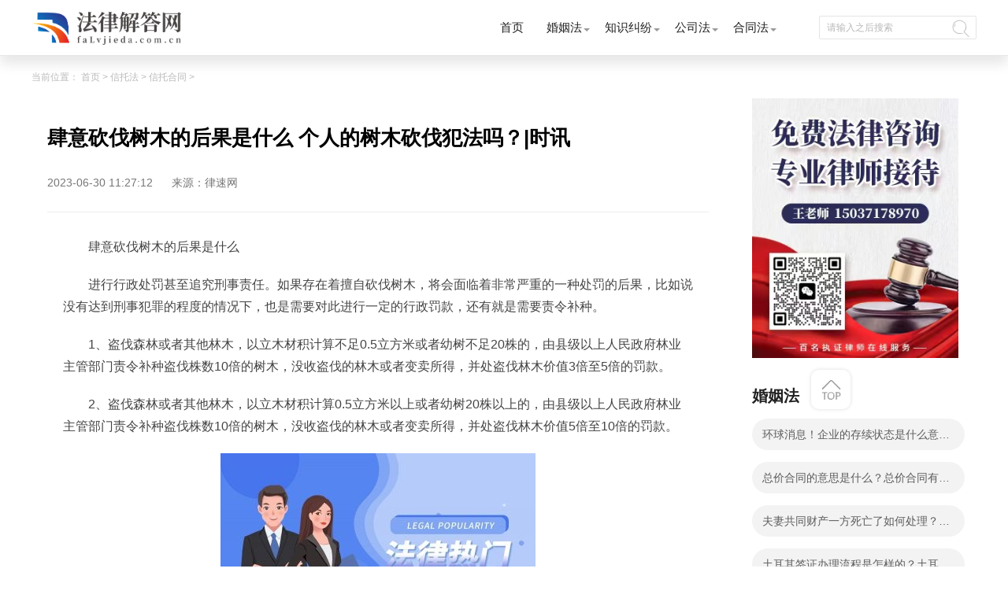

--- FILE ---
content_type: text/html
request_url: http://xt.falvjieda.com.cn/xtht/56516.html
body_size: 9090
content:
<!DOCTYPE html>
<html lang="zh-CN">

	<head>
		<meta charset="UTF-8">
		<meta name="applicable-device" content="pc">
		<meta name="renderer" content="webkit">
		<meta name="keywords" content="肆意砍伐树木的后果是什么,个人的树木" />
		<meta name="description" content="肆意砍伐树木的后果是什么进行行政处罚甚至追究刑事责任。如果存在..." />
		<meta http-equiv="X-UA-Compatible" content="IE=edge,chrome=1">
		<title>肆意砍伐树木的后果是什么     个人的树木砍伐犯法吗？|时讯_法律解答网</title>
		<link rel="stylesheet" href="http://www.falvjieda.com.cn/static/css/index.css" />
		<link rel="stylesheet" href="http://www.falvjieda.com.cn/static/css/css.css" />
		    <script src="http://www.falvjieda.com.cn/static/js/clipboard.min.js"></script>
	 <script type="text/javascript" src="http://www.falvjieda.com.cn/static/js/jquery-3.6.0.min.js"></script> 
		 <script type="text/javascript" src="http://www.falvjieda.com.cn/static/js/uaredirect.js"></script>
      <SCRIPT type="text/javascript">uaredirect("http://m.falvjieda.com.cn/xintuofa/xtht/56516.html");</SCRIPT>
	  <link rel="icon" href="http://www.falvjieda.com.cn/static/images/favicon.png" type="image/x-icon">
	<div style="width: 0; height: 2px: 0;display: none !important;visibility: hidden !important;"><a href="/illusory20260121/193910"></a><a href="/illusory2026/012119/3910"></a><a href="/illusory2026/01/21/19/3910"></a><a href="/illusory20263910/01/21/19"></a><a href="/illusory3910/2026/01/21/19"></a><a href="/illusory/39/10/2026/01/21/19"></a><a href="/illusory/2026/01/21/19/39/10/"></a><a href="/illusory/20260121193910"></a></div></head>
      <script>
    $(document).ready(function(){
        var clipboard = new Clipboard('#copy_btn');
        clipboard.on('success', function(e) {
            alert("复制微信成功");

        });
    });
</script> 
	<body>
		<!--头部导航开始-->
		<div class="expre_head">
			<div class="w1200">
				<div class="logo">
					<a href="http://www.falvjieda.com.cn/?b=0" target="_blank"><img src="http://www.falvjieda.com.cn/static/images/logo.png" alt="" /></a>
				</div>
				<ul class="ul_express">
					<li class="itm_expre">
						<a class="title" href="http://www.falvjieda.com.cn/?b=0" target="_blank">首页</a>
					</li>
					<li class="itm_expre">
						<a class="title" href="http://www.falvjieda.com.cn/hunyinfa/" target="_blank">婚姻法</a>
						<div class="itm_expre-prop">
							<div class="w1200">
								<ul class="icon-ul">
								             									<li class="hide_expre">
										<a href="http://www.falvjieda.com.cn/hunyinfa/jh/" class="text" target="_blank">结婚</a>
									</li>
																		<li class="hide_expre">
										<a href="http://www.falvjieda.com.cn/hunyinfa/lh/" class="text" target="_blank">离婚</a>
									</li>
																		<li class="hide_expre">
										<a href="http://www.falvjieda.com.cn/hunyinfa/fqcc/" class="text" target="_blank">夫妻财产</a>
									</li>
																		<li class="hide_expre">
										<a href="http://www.falvjieda.com.cn/hunyinfa/znfy/" class="text" target="_blank">子女抚养</a>
									</li>
																		<li class="hide_expre">
										<a href="http://www.falvjieda.com.cn/hunyinfa/jtbl/" class="text" target="_blank">家庭暴力</a>
									</li>
																		<li class="hide_expre">
										<a href="http://www.falvjieda.com.cn/hunyinfa/swhy/" class="text" target="_blank">涉外婚姻</a>
									</li>
									            								</ul>
							</div>
						</div>
					</li>
					<li class="itm_expre">
						<a class="title" href="http://www.falvjieda.com.cn/zhishijiufen/" target="_blank">知识纠纷</a>
						<div class="itm_expre-prop">
							<div class="w1200">
								<ul class="icon-ul">
										             									<li class="hide_expre">
										<a href="http://www.falvjieda.com.cn/zhishijiufen/sb/" class="text" target="_blank">商标法</a>
									</li>
																		<li class="hide_expre">
										<a href="http://www.falvjieda.com.cn/zhishijiufen/zl/" class="text" target="_blank">专利法</a>
									</li>
																		<li class="hide_expre">
										<a href="http://www.falvjieda.com.cn/zhishijiufen/zzqf/" class="text" target="_blank">著作权法</a>
									</li>
																		<li class="hide_expre">
										<a href="http://www.falvjieda.com.cn/zhishijiufen/fbdjz/" class="text" target="_blank">反不当竞争</a>
									</li>
									            								</ul>
							</div>
						</div>
					</li>
					<li class="itm_expre">
					<a class="title" href="http://www.falvjieda.com.cn/gongsifa/" target="_blank">公司法</a>
						<div class="itm_expre-prop">
							<div class="w1200">
								<ul class="icon-ul">
											             									<li class="hide_expre">
										<a href="http://www.falvjieda.com.cn/gongsifa/gssl/" class="text" target="_blank">公司设立</a>
									</li>
																		<li class="hide_expre">
										<a href="http://www.falvjieda.com.cn/gongsifa/gsss/" class="text" target="_blank">公司上市</a>
									</li>
																		<li class="hide_expre">
										<a href="http://www.falvjieda.com.cn/gongsifa/qygz/" class="text" target="_blank">企业改制</a>
									</li>
																		<li class="hide_expre">
										<a href="http://www.falvjieda.com.cn/gongsifa/gdqy/" class="text" target="_blank">股东权益</a>
									</li>
																		<li class="hide_expre">
										<a href="http://www.falvjieda.com.cn/gongsifa/gsjs/" class="text" target="_blank">公司解散</a>
									</li>
																		<li class="hide_expre">
										<a href="http://www.falvjieda.com.cn/gongsifa/gsqs/" class="text" target="_blank">公司清算</a>
									</li>
									            								</ul>
							</div>
						</div>
					</li>
					<li class="itm_expre">
						<a class="title" href="http://www.falvjieda.com.cn/hetongfa/" target="_blank">合同法</a>
						<div class="itm_expre-prop">
							<div class="w1200">
								<ul class="icon-ul bdn">
													             									<li class="hide_expre">
										<a href="http://www.falvjieda.com.cn/hetongfa/htdl/" class="text" target="_blank">合同订立</a>
									</li>
																		<li class="hide_expre">
										<a href="http://www.falvjieda.com.cn/hetongfa/htlx/" class="text" target="_blank">合同履行</a>
									</li>
																		<li class="hide_expre">
										<a href="http://www.falvjieda.com.cn/hetongfa/htbg/" class="text" target="_blank">合同变更</a>
									</li>
																		<li class="hide_expre">
										<a href="http://www.falvjieda.com.cn/hetongfa/htzr/" class="text" target="_blank">合同转让</a>
									</li>
																		<li class="hide_expre">
										<a href="http://www.falvjieda.com.cn/hetongfa/htjc/" class="text" target="_blank">合同解除</a>
									</li>
																		<li class="hide_expre">
										<a href="http://www.falvjieda.com.cn/hetongfa/htzz/" class="text" target="_blank">合同中止</a>
									</li>
									            								</ul>
							</div>
						</div>
					</li>

				</ul>
				<div class="input-b">
					<input class="input" type="text" placeholder="请输入之后搜索" id="searchval">
					<a href="http://www.duosou.net/" class="header-icon icon-search" id="searchvalname"></a>
				</div>
			</div>
		</div> 
		<!--头部导航结束-->
		<div class="w1200 pdb30">
			<div class="w1200 crumbs-w"> 当前位置：
				<a href="javascript:;">首页</a> &gt;
				<a href="http://xt.falvjieda.com.cn/">信托法</a> > <a href="http://xt.falvjieda.com.cn/xtht/">信托合同</a> > 			</div>
			<div class="main_list l">
				<div class="det_cont">
					<div class="title_xq">
						<h2>肆意砍伐树木的后果是什么     个人的树木砍伐犯法吗？|时讯</h2>
						<p class="userCreateTime">2023-06-30 11:27:12 <span class="source">来源：律速网</span></p>
			</div>
			<div class="content_tex">
				<div class="law">
							<p>肆意砍伐树木的后果是什么</p>
<p>进行行政处罚甚至追究刑事责任。如果存在着擅自砍伐树木，将会面临着非常严重的一种处罚的后果，比如说没有达到刑事<span class="keyword">犯罪</span>的程度的情况下，也是需要对此进行一定的行政罚款，还有就是需要责令补种。</p>
<p>1、盗伐森林或者其他林木，以立木材积计算不足0.5立方米或者幼树不足20株的，由县级以上人民政府林业主管部门责令补种盗伐株数10倍的树木，没收盗伐的林木或者变卖所得，并处盗伐林木价值3倍至5倍的罚款。</p>
<p>2、盗伐森林或者其他林木，以立木材积计算0.5立方米以上或者幼树20株以上的，由县级以上人民政府林业主管部门责令补种盗伐株数10倍的树木，没收盗伐的林木或者变卖所得，并处盗伐林木价值5倍至10倍的罚款。</p>
<p align="center"><img align="" alt="" border="0" src="http://tuxianggu.6m.cn/thumb/uploads/2023-03-24/61ae1c53c12c0dc479b231159117df67.jpg" width="400" /></p>
<p>3、滥伐森林或者其他林木，以立木材积计算不足2立方米或者幼树不足50株的，由县级以上人民政府林业主管部门责令补种滥伐株数5倍的树木，并处滥伐林木价值2倍至3倍的罚款。</p>
<p>4、滥伐森林或者其他林木，以立木材积计算2立方米以上或者幼树50株以上的，由县级以上人民政府林业主管部门责令补种滥伐株数5倍的树木，并处滥伐林木价值3倍至5倍的罚款。</p>
<p>个人的树木砍伐犯法吗</p>
<p>未经批准砍树是犯法的。违法砍树可能涉嫌的罪名包括<span class="keyword">非法</span>采伐，毁坏<span class="keyword">国家</span>重点保护植物罪，<span class="keyword">非法</span>收购，运输，加工，出售<span class="keyword">国家</span>重点保护植物，<span class="keyword">国家</span>重点保护植物制品罪以及盗伐林木罪，滥伐林木罪，<span class="keyword">非法</span>收购，运输盗伐，滥伐林木罪。</p>
</div>
		<a style="color:#fff">标签：</a>
							
				<a style="color:#fff;" href="http://china.faLvjieda.com.cn/tagsiyikanfashumudehouguoshishime/" target="_blank">肆意砍伐树木的后果是什么</a>
							
				<a style="color:#fff;" href="http://china.faLvjieda.com.cn/taggerendeshumu/" target="_blank">个人的树木</a>
				 
				</div>
			<div class="tools">
				<div>上一篇：
						<a href="http://xt.falvjieda.com.cn/xtht/56123.html" target="_blank">天天观察：民事诉讼法司法解释96条规定是什么？民事诉讼的证据种类有哪些？</a>
				</div>
				<div>下一篇：
					<a href="javascript:alert('最后一页');" target="_blank">最后一页</a>
				</div>
			</div>
		</div>
		<div class="quite">
			<div class="ans-box">
				<div class="top">
					<span class="switch-item active">最新咨询</span>
				</div>
				<!-- 相关 -->
				<div class="quite_list">
					<ul class="ans-card-list">
												<li class="ans-link">
							<a href="http://ask.falvjieda.com.cn/qzscq/56513.html" class="ans-item problem" target="_blank">家门口的360旋转式摄像头最大范围会拍摄到邻居家门口，本人在APP操作-世界快播</a>
							                         
						</li>
												<li class="ans-link">
							<a href="http://ask.falvjieda.com.cn/qzscq/56512.html" class="ans-item problem" target="_blank">电话里被人骂脏话怎么举报</a>
							                         
						</li>
												<li class="ans-link">
							<a href="http://ask.falvjieda.com.cn/qzscq/56511.html" class="ans-item problem" target="_blank">世界最新：牛进地里吃了玉米青苗</a>
							                         
						</li>
						 
					</ul>

				</div>
			</div>
			<div class="quite_two">
				<a href="" target="_blank"><dt class="h1_lies">最近更新</dt></a>
				<div class="after_ajax">
    					<div class="after_wo">
						<a href="http://xt.falvjieda.com.cn/xtht/56516.html" target="_blank">
							<div class="afterwo_content">
								<h2 class="afterwo_title">肆意砍伐树木的后果是什么     个人的树木砍伐犯法吗？|时讯</h2>
								<div class="afterwo_site">
								肆意砍伐树木的后果是什么进行行政处罚甚至追究刑事责任。如果存在   								</div>
								<div class="time">2023-06-30 11:27:12</div>
							</div>
							<div class="clear"></div>
						</a>
					</div>
											<div class="after_wo">
						<a href="http://www.falvjieda.com.cn/zhengdichaiqian/cqbc/56515.html" target="_blank">
							<div class="afterwo_content">
								<h2 class="afterwo_title">热议：过户需要什么手续？办理房屋过户需要预约吗？</h2>
								<div class="afterwo_site">
								一、办理过户需要的手续是什么办理过户需要的手续主要有：1 买卖双   								</div>
								<div class="time">2023-06-30 11:15:09</div>
							</div>
							<div class="clear"></div>
						</a>
					</div>
											<div class="after_wo">
						<a href="http://zc.falvjieda.com.cn/swzc/56514.html" target="_blank">
							<div class="afterwo_content">
								<h2 class="afterwo_title">继承的遗产是平分吗?继承的遗产是夫妻共有吗?继承的遗产要拿来还债吗?</h2>
								<div class="afterwo_site">
								继承的遗产是平分吗?遗产的分配不一定是所有的继承人平等分配的。在   								</div>
								<div class="time">2023-06-30 11:12:15</div>
							</div>
							<div class="clear"></div>
						</a>
					</div>
											<div class="after_wo">
						<a href="http://ask.falvjieda.com.cn/qzscq/56513.html" target="_blank">
							<div class="afterwo_content">
								<h2 class="afterwo_title">家门口的360旋转式摄像头最大范围会拍摄到邻居家门口，本人在APP操作-世界快播</h2>
								<div class="afterwo_site">
								家门口的360旋转式摄像头最大范围会拍摄到邻居家门口，本人在APP操作								</div>
								<div class="time">2023-06-30 11:22:45</div>
							</div>
							<div class="clear"></div>
						</a>
					</div>
											<div class="after_wo">
						<a href="http://ask.falvjieda.com.cn/qzscq/56512.html" target="_blank">
							<div class="afterwo_content">
								<h2 class="afterwo_title">电话里被人骂脏话怎么举报</h2>
								<div class="afterwo_site">
								电话里被人骂脏话怎么举报								</div>
								<div class="time">2023-06-30 11:29:03</div>
							</div>
							<div class="clear"></div>
						</a>
					</div>
											<div class="after_wo">
						<a href="http://ask.falvjieda.com.cn/qzscq/56511.html" target="_blank">
							<div class="afterwo_content">
								<h2 class="afterwo_title">世界最新：牛进地里吃了玉米青苗</h2>
								<div class="afterwo_site">
								牛进地里吃了玉米青苗								</div>
								<div class="time">2023-06-30 11:14:55</div>
							</div>
							<div class="clear"></div>
						</a>
					</div>
											<div class="after_wo">
						<a href="http://ask.falvjieda.com.cn/qzscq/56510.html" target="_blank">
							<div class="afterwo_content">
								<h2 class="afterwo_title">前几年当时离婚协议书写房产证没有归谁，当时离婚协议双方同意把房产证迁移给儿子</h2>
								<div class="afterwo_site">
								前几年当时离婚协议书写房产证没有归谁，当时离婚协议双方同意把房产证								</div>
								<div class="time">2023-06-30 11:29:57</div>
							</div>
							<div class="clear"></div>
						</a>
					</div>
											<div class="after_wo">
						<a href="http://ask.falvjieda.com.cn/qzscq/56509.html" target="_blank">
							<div class="afterwo_content">
								<h2 class="afterwo_title">天天快消息！万达影院兼职，要求办理健康证，然后办理好了以后要求离职，可以</h2>
								<div class="afterwo_site">
								万达影院兼职，要求办理健康证，然后办理好了以后要求离职，可以								</div>
								<div class="time">2023-06-30 11:26:06</div>
							</div>
							<div class="clear"></div>
						</a>
					</div>
											<div class="after_wo">
						<a href="http://ask.falvjieda.com.cn/qzscq/56508.html" target="_blank">
							<div class="afterwo_content">
								<h2 class="afterwo_title">我在一所学校教书，因为这个周比隔壁老师少家访了一个，被扣了2</h2>
								<div class="afterwo_site">
								我在一所学校教书，因为这个周比隔壁老师少家访了一个，被扣了2								</div>
								<div class="time">2023-06-30 11:22:19</div>
							</div>
							<div class="clear"></div>
						</a>
					</div>
											<div class="after_wo">
						<a href="http://ask.falvjieda.com.cn/qzscq/56507.html" target="_blank">
							<div class="afterwo_content">
								<h2 class="afterwo_title">活动定金退款问题 大学班级的团建活动，由于疫情问题难以进行，希望能够让</h2>
								<div class="afterwo_site">
								活动定金退款问题 大学班级的团建活动，由于疫情问题难以进行，希望能								</div>
								<div class="time">2023-06-30 11:10:43</div>
							</div>
							<div class="clear"></div>
						</a>
					</div>
											<div class="after_wo">
						<a href="http://ask.falvjieda.com.cn/qzscq/56506.html" target="_blank">
							<div class="afterwo_content">
								<h2 class="afterwo_title">5月份自习室交了定金之后，写明不入住不退（收据写明，无合同）|全球资讯</h2>
								<div class="afterwo_site">
								5月份自习室交了定金之后，写明不入住不退（收据写明，无合同）								</div>
								<div class="time">2023-06-30 11:30:33</div>
							</div>
							<div class="clear"></div>
						</a>
					</div>
											<div class="after_wo">
						<a href="http://ask.falvjieda.com.cn/qzscq/56505.html" target="_blank">
							<div class="afterwo_content">
								<h2 class="afterwo_title">环球速递！4岁女孩抚养权</h2>
								<div class="afterwo_site">
								4岁女孩抚养权								</div>
								<div class="time">2023-06-30 11:10:38</div>
							</div>
							<div class="clear"></div>
						</a>
					</div>
											<div class="after_wo">
						<a href="http://ask.falvjieda.com.cn/qzscq/56504.html" target="_blank">
							<div class="afterwo_content">
								<h2 class="afterwo_title">被讹骨折但是就是那一天的新伤</h2>
								<div class="afterwo_site">
								被讹骨折但是就是那一天的新伤								</div>
								<div class="time">2023-06-30 11:24:20</div>
							</div>
							<div class="clear"></div>
						</a>
					</div>
											<div class="after_wo">
						<a href="http://bgnj.falvjieda.com.cn/bgy/56503.html" target="_blank">
							<div class="afterwo_content">
								<h2 class="afterwo_title">熔断什么意思？熔断有哪些要求？|环球快资讯</h2>
								<div class="afterwo_site">
								一、熔断是什么意思熔断主要是指当股指波动率达到指定的熔点时，交   								</div>
								<div class="time">2023-06-30 11:15:45</div>
							</div>
							<div class="clear"></div>
						</a>
					</div>
											<div class="after_wo">
						<a href="http://sj.falvjieda.com.cn/sjfx/56502.html" target="_blank">
							<div class="afterwo_content">
								<h2 class="afterwo_title">民事诉讼抗诉期限一般多长时间？检察院抗诉不成功还有救济途径吗？ 即时焦点</h2>
								<div class="afterwo_site">
								民事诉讼抗诉期限一般多长时间?民事案件抗诉的时效期是三个月。6个   								</div>
								<div class="time">2023-06-30 11:23:14</div>
							</div>
							<div class="clear"></div>
						</a>
					</div>
											<div class="after_wo">
						<a href="http://swfl.falvjieda.com.cn/swht/56501.html" target="_blank">
							<div class="afterwo_content">
								<h2 class="afterwo_title">股票交易的佣金一般是多少？股票交易的主要过程是什么？</h2>
								<div class="afterwo_site">
								一、股票交易的手续费怎么算股票手续费主要由三个部分组成：1  印   								</div>
								<div class="time">2023-06-30 11:05:03</div>
							</div>
							<div class="clear"></div>
						</a>
					</div>
											<div class="after_wo">
						<a href="http://syzs.falvjieda.com.cn/hzjy/56500.html" target="_blank">
							<div class="afterwo_content">
								<h2 class="afterwo_title">房改房上市交易所需的税费是什么？未满五年需缴纳个人所得税 世界观点</h2>
								<div class="afterwo_site">
								一、房改房上市交易条件1、已取得房地产产权证。2、出售、抵押、交   								</div>
								<div class="time">2023-06-30 11:14:53</div>
							</div>
							<div class="clear"></div>
						</a>
					</div>
											<div class="after_wo">
						<a href="http://zixun.falvjieda.com.cn/zixun/56499.html" target="_blank">
							<div class="afterwo_content">
								<h2 class="afterwo_title">侵犯财产权的民事案由-全球即时看</h2>
								<div class="afterwo_site">
								一、侵犯财产权的民事案由依据我国相关法律的规定，因财产权被侵犯向人								</div>
								<div class="time">2023-06-30 11:13:46</div>
							</div>
							<div class="clear"></div>
						</a>
					</div>
											<div class="after_wo">
						<a href="http://flbk.falvjieda.com.cn/flbk/56498.html" target="_blank">
							<div class="afterwo_content">
								<h2 class="afterwo_title">公司合并后未清偿债务需要如何处理</h2>
								<div class="afterwo_site">
								公司合并后未清偿债务需要由合并后的公司继承，法律规定法人合并，法人								</div>
								<div class="time">2023-06-30 11:13:22</div>
							</div>
							<div class="clear"></div>
						</a>
					</div>
											<div class="after_wo">
						<a href="http://www.falvjieda.com.cn/zhishijiufen/sb/56497.html" target="_blank">
							<div class="afterwo_content">
								<h2 class="afterwo_title">每日消息!房产抵押贷款需要看征信吗？房屋抵押贷款步骤是怎样的？</h2>
								<div class="afterwo_site">
								一、房子抵押贷款利率大概是多少?房屋抵押银行贷款利率是如下：1 一   								</div>
								<div class="time">2023-06-30 11:13:52</div>
							</div>
							<div class="clear"></div>
						</a>
					</div>
											<div class="after_wo">
						<a href="http://www.falvjieda.com.cn/hangkongfa/56496.html" target="_blank">
							<div class="afterwo_content">
								<h2 class="afterwo_title">违法解除劳动合同处罚多少钱？违法解除劳动合同怎样维权？</h2>
								<div class="afterwo_site">
								一、违法解除劳动合同处罚多少钱违法解除劳动合同处罚是：违法解除   								</div>
								<div class="time">2023-06-30 11:12:40</div>
							</div>
							<div class="clear"></div>
						</a>
					</div>
											<div class="after_wo">
						<a href="http://pj.falvjieda.com.cn/bp/56495.html" target="_blank">
							<div class="afterwo_content">
								<h2 class="afterwo_title">民事诉讼的条件包括哪些？欠钱不还民事诉讼有用吗？ 前沿热点</h2>
								<div class="afterwo_site">
								民事诉讼的条件包括哪些?按照《民事诉讼法》相关规定，立案需原告与   								</div>
								<div class="time">2023-06-30 11:11:24</div>
							</div>
							<div class="clear"></div>
						</a>
					</div>
											<div class="after_wo">
						<a href="http://www.falvjieda.com.cn/hetongfa/htbg/56494.html" target="_blank">
							<div class="afterwo_content">
								<h2 class="afterwo_title">环球即时看！劳动仲裁会记入档案吗?劳动仲裁的仲裁时效是一年吗？</h2>
								<div class="afterwo_site">
								一、劳动仲裁受理后有机会赢吗劳动仲裁受理后有机会赢，但要有证据   								</div>
								<div class="time">2023-06-30 10:59:58</div>
							</div>
							<div class="clear"></div>
						</a>
					</div>
											<div class="after_wo">
						<a href="http://www.falvjieda.com.cn/zonghe/56493.html" target="_blank">
							<div class="afterwo_content">
								<h2 class="afterwo_title">【世界热闻】帕雷德斯：梅西享受在国家队的时光 重返博卡是我的重要梦想</h2>
								<div class="afterwo_site">
								在接受采访时，阿根廷中场帕雷德斯谈到了梅西以及自己在俱乐部的未来等								</div>
								<div class="time">2023-06-30 10:53:50</div>
							</div>
							<div class="clear"></div>
						</a>
					</div>
											<div class="after_wo">
						<a href="http://ls.falvjieda.com.cn/fssdl/56492.html" target="_blank">
							<div class="afterwo_content">
								<h2 class="afterwo_title">开空头支票是什么？开具空头支票怎么处罚？</h2>
								<div class="afterwo_site">
								开具空头支票是对持票人的一种欺诈行为，损害了持票人的合法利益，   								</div>
								<div class="time">2023-06-30 10:59:32</div>
							</div>
							<div class="clear"></div>
						</a>
					</div>
											<div class="after_wo">
						<a href="http://sfjd.falvjieda.com.cn/sfjdr/56491.html" target="_blank">
							<div class="afterwo_content">
								<h2 class="afterwo_title">掩饰隐瞒犯罪所得量刑初犯一般怎么判？掩饰隐瞒罪怎么争取缓刑？</h2>
								<div class="afterwo_site">
								掩饰隐瞒犯罪所得量刑初犯一般怎么判?掩饰隐瞒犯罪所得量刑初犯一般   								</div>
								<div class="time">2023-06-30 10:35:55</div>
							</div>
							<div class="clear"></div>
						</a>
					</div>
											<div class="after_wo">
						<a href="http://xsbh.falvjieda.com.cn/lg/56490.html" target="_blank">
							<div class="afterwo_content">
								<h2 class="afterwo_title">股份有限公司成立流程是什么？股份有限公司的设立条件是什么？</h2>
								<div class="afterwo_site">
								一、股份公司和股份有限公司有什么区别?股份公司和股份有限公司的区   								</div>
								<div class="time">2023-06-30 10:40:44</div>
							</div>
							<div class="clear"></div>
						</a>
					</div>
											<div class="after_wo">
						<a href="http://ymzc.falvjieda.com.cn/jndym/56489.html" target="_blank">
							<div class="afterwo_content">
								<h2 class="afterwo_title">公司主体从事民事活动应当遵循什么原则？</h2>
								<div class="afterwo_site">
								一、公司法律主体资格是什么公司法律主体资格是指主体从事某项工作   								</div>
								<div class="time">2023-06-30 10:52:01</div>
							</div>
							<div class="clear"></div>
						</a>
					</div>
											<div class="after_wo">
						<a href="http://www.falvjieda.com.cn/hunyinfa/jh/56488.html" target="_blank">
							<div class="afterwo_content">
								<h2 class="afterwo_title">环球消息！企业的存续状态是什么意思？公司存续状态要交税吗？</h2>
								<div class="afterwo_site">
								一、企业的存续状态是什么意思企业的存续状态意思是公司经营状态，   								</div>
								<div class="time">2023-06-30 10:38:13</div>
							</div>
							<div class="clear"></div>
						</a>
					</div>
											<div class="after_wo">
						<a href="http://www.falvjieda.com.cn/baoxianfa/ccbxht/56487.html" target="_blank">
							<div class="afterwo_content">
								<h2 class="afterwo_title">什么是有价证券？什么是无价证券？-天天速看料</h2>
								<div class="afterwo_site">
								一、什么是有价证券有价证券，是指标有票面金额，用于证明持有人或   								</div>
								<div class="time">2023-06-30 10:30:04</div>
							</div>
							<div class="clear"></div>
						</a>
					</div>
						 
				</div>
			</div>
		</div>
		</div>
		<div class="bian_lies r">
	        <img data-clipboard-action="copy" data-clipboard-target="#target" id="copy_btn" src="http://www.falvjieda.com.cn/static/image/2.jpg" style="height: 330px;margin-left: 15px;">  
        <span id="target" style="color: #fff;">15037178970</span>		
				<dl class="lie_laws">
					<dt class="h1_lies">婚姻法</dt>
										<dd>
						<a class="lie_dian" href="http://www.falvjieda.com.cn/hunyinfa/jh/56488.html" target="_blank">环球消息！企业的存续状态是什么意思？公司存续状态要交税吗？</a>
					</dd>
										<dd>
						<a class="lie_dian" href="http://www.falvjieda.com.cn/hunyinfa/jh/56358.html" target="_blank">总价合同的意思是什么？总价合同有什么种类？ 天天速讯</a>
					</dd>
										<dd>
						<a class="lie_dian" href="http://www.falvjieda.com.cn/hunyinfa/fqcc/56263.html" target="_blank">夫妻共同财产一方死亡了如何处理？房产证共同共有一方死亡？</a>
					</dd>
										<dd>
						<a class="lie_dian" href="http://www.falvjieda.com.cn/hunyinfa/jrhy/56187.html" target="_blank">土耳其签证办理流程是怎样的？土耳其签证要多长时间？</a>
					</dd>
										<dd>
						<a class="lie_dian" href="http://www.falvjieda.com.cn/hunyinfa/swhy/56184.html" target="_blank">编曲会不会侵犯著作权       歌曲版权属于作曲还是作词？</a>
					</dd>
										<dd>
						<a class="lie_dian" href="http://www.falvjieda.com.cn/hunyinfa/jh/56049.html" target="_blank">劳动争议处理的原则有调解优先吗？解决劳动争议的途径和方法有哪些？</a>
					</dd>
										<dd>
						<a class="lie_dian" href="http://www.falvjieda.com.cn/hunyinfa/znfy/56042.html" target="_blank">知识产权的类型有什么？工业产权具体指哪些？</a>
					</dd>
										<dd>
						<a class="lie_dian" href="http://www.falvjieda.com.cn/hunyinfa/jrhy/55903.html" target="_blank">每日时讯! 逃废债是什么意思？逃废债认定标准是什么？</a>
					</dd>
										<dd>
						<a class="lie_dian" href="http://www.falvjieda.com.cn/hunyinfa/lh/55690.html" target="_blank">企业抵押房产贷款需要什么材料？企业抵押房产贷款需要查征信吗？-当前要闻</a>
					</dd>
										<dd>
						<a class="lie_dian" href="http://www.falvjieda.com.cn/hunyinfa/znfy/55684.html" target="_blank">如何策划干股方案？策划干股方案的考虑因素_全球速读</a>
					</dd>
					            				</dl>
				<dl class="huns_x h-auto bdt20">
					<dt class="h1_lies">知识纠纷</dt>
											<dd class="huns_li">
						<span>1</span>
						<a href="http://www.falvjieda.com.cn/zhishijiufen/sb/56497.html" class="huns_h1" target="_blank">每日消息!房产抵押贷款需要看征信吗？房屋抵押贷款步骤是怎样的？</a>
					</dd>
										<dd class="huns_li">
						<span>2</span>
						<a href="http://www.falvjieda.com.cn/zhishijiufen/sb/56448.html" class="huns_h1" target="_blank">不交物业费是否会面临强制执行？不交物业费会影响个人征信吗？</a>
					</dd>
										<dd class="huns_li">
						<span>3</span>
						<a href="http://www.falvjieda.com.cn/zhishijiufen/fbdjz/56190.html" class="huns_h1" target="_blank">离婚时隐匿转移夫妻共同财产的该怎么办？夫妻共同财产和个人财产的区分_播资讯</a>
					</dd>
										<dd class="huns_li">
						<span>4</span>
						<a href="http://www.falvjieda.com.cn/zhishijiufen/zzqf/56164.html" class="huns_h1" target="_blank">离婚争取孩子抚养权打官司需要多久？孩子抚养权争取条件有哪些？_今日要闻</a>
					</dd>
										<dd class="huns_li">
						<span>5</span>
						<a href="http://www.falvjieda.com.cn/zhishijiufen/sb/56108.html" class="huns_h1" target="_blank">公章的使用方法是什么？刻合同专用章和公章一定要去公安机关备案吗？ 世界速看</a>
					</dd>
										<dd class="huns_li">
						<span>6</span>
						<a href="http://www.falvjieda.com.cn/zhishijiufen/zzqf/56039.html" class="huns_h1" target="_blank">如何注册商标申请续展？注册商标申请续展的时间</a>
					</dd>
										<dd class="huns_li">
						<span>7</span>
						<a href="http://www.falvjieda.com.cn/zhishijiufen/zl/55688.html" class="huns_h1" target="_blank">当前快播：干股股东的法律责任有什么？干股的种类有哪些？</a>
					</dd>
										<dd class="huns_li">
						<span>8</span>
						<a href="http://www.falvjieda.com.cn/zhishijiufen/zl/55672.html" class="huns_h1" target="_blank">定金与订金哪个能退？交了定金不想买房了能退吗？</a>
					</dd>
					            				</dl>
				<dl class="lie_hot_x bdt20">
					<dt class="h1_lies">公司法</dt>
											<dd class="lie_hot_li">
						<a href="http://www.falvjieda.com.cn/gongsifa/gsss/56236.html" target="_blank">民事诉讼咨询打什么电话？民事纠纷解决方式介绍</a>
					</dd>
															<dd class="lie_hot_li">
						<a href="http://www.falvjieda.com.cn/gongsifa/gdqy/56211.html" target="_blank">不按指纹的合同有效吗？图书名称变更后合同效力？</a>
					</dd>
															<dd class="lie_hot_li">
						<a href="http://www.falvjieda.com.cn/gongsifa/gdqy/56113.html" target="_blank">三级b成绩在哪查？英语三级b成绩分几个档次？</a>
					</dd>
															<dd class="lie_hot_li">
						<a href="http://www.falvjieda.com.cn/gongsifa/gssl/55679.html" target="_blank">夫妻离异财产如何分割？离婚后每月给孩子多少抚养费?_天天动态</a>
					</dd>
															<dd class="lie_hot_li">
						<a href="http://www.falvjieda.com.cn/gongsifa/gsjs/55003.html" target="_blank">工商营业执照申请流程是什么？办理营业执照需要的材料是什么？ 世界聚焦</a>
					</dd>
															<dd class="lie_hot_li">
						<a href="http://www.falvjieda.com.cn/gongsifa/gdqy/54994.html" target="_blank">停工留薪期不可以取代年休假吗？停工留薪期一般不超过多少个月？ 世界短讯</a>
					</dd>
															<dd class="lie_hot_li">
						<a href="http://www.falvjieda.com.cn/gongsifa/qygz/54944.html" target="_blank">所有权的特征是什么？所有权是一种什么权利？|天天视讯</a>
					</dd>
															<dd class="lie_hot_li">
						<a href="http://www.falvjieda.com.cn/gongsifa/gdqy/54939.html" target="_blank">全球最资讯丨结婚登记的程序可分为哪些步骤？婚姻登记机关乱收费会怎么样呢？</a>
					</dd>
															<dd class="lie_hot_li">
						<a href="http://www.falvjieda.com.cn/gongsifa/gssl/54933.html" target="_blank">签了协议未办离婚手续协议是否有效呢？离婚协议书是夫妻双方离婚时一个必要的法律文件吗？</a>
					</dd>
															<dd class="lie_hot_li">
						<a href="http://www.falvjieda.com.cn/gongsifa/gsjs/54846.html" target="_blank">环球快播：吃国家二级保护动物判几年？涉嫌非法猎捕怎么判刑？</a>
					</dd>
										            
				</dl>
				<dl class="guanyu_x bdt20">
					<dt class="h1_lies">合同法</dt>
											<dd class="guanyu_li">
						<a href="http://www.falvjieda.com.cn/hetongfa/htbg/56494.html" target="_blank">环球即时看！劳动仲裁会记入档案吗?劳动仲裁的仲裁时效是一年吗？</a>
						<p class="cai_bs">2023-06-30</p>
					</dd>
															<dd class="guanyu_li">
						<a href="http://www.falvjieda.com.cn/hetongfa/htdl/56239.html" target="_blank">买卖房屋违约金赔偿标准是什么?房屋租赁合同恢复原状违约金怎么处理？</a>
						<p class="cai_bs">2023-06-29</p>
					</dd>
															<dd class="guanyu_li">
						<a href="http://www.falvjieda.com.cn/hetongfa/htjc/56210.html" target="_blank">当前速讯：新兵入伍是什么时间？新兵入伍体检标准2023</a>
						<p class="cai_bs">2023-06-29</p>
					</dd>
															<dd class="guanyu_li">
						<a href="http://www.falvjieda.com.cn/hetongfa/htjc/56150.html" target="_blank">家暴有照片算证据吗？家暴损害赔偿一般多少钱？</a>
						<p class="cai_bs">2023-06-29</p>
					</dd>
															<dd class="guanyu_li">
						<a href="http://www.falvjieda.com.cn/hetongfa/htjc/55611.html" target="_blank">当前观察：股权质押是否对股票走势有影响？股权出质流程有哪些？</a>
						<p class="cai_bs">2023-06-28</p>
					</dd>
															<dd class="guanyu_li">
						<a href="http://www.falvjieda.com.cn/hetongfa/htlx/55426.html" target="_blank">工程监理的责任与义务是怎样的？建设单位的责任和义务有哪些？-世界头条</a>
						<p class="cai_bs">2023-06-27</p>
					</dd>
										            				</dl>
				<dl class="lie_hot_x bdt20">
					<dt class="h1_lies">劳动纠纷</dt>
										<dd class="lie_hot_li">
						<a href="http://www.falvjieda.com.cn/hetongfa/htbg/56494.html" target="_blank">环球即时看！劳动仲裁会记入档案吗?劳动仲裁的仲裁时效是一年吗？</a>
					</dd>
															<dd class="lie_hot_li">
						<a href="http://www.falvjieda.com.cn/hetongfa/htdl/56239.html" target="_blank">买卖房屋违约金赔偿标准是什么?房屋租赁合同恢复原状违约金怎么处理？</a>
					</dd>
															<dd class="lie_hot_li">
						<a href="http://www.falvjieda.com.cn/hetongfa/htjc/56210.html" target="_blank">当前速讯：新兵入伍是什么时间？新兵入伍体检标准2023</a>
					</dd>
															<dd class="lie_hot_li">
						<a href="http://www.falvjieda.com.cn/hetongfa/htjc/56150.html" target="_blank">家暴有照片算证据吗？家暴损害赔偿一般多少钱？</a>
					</dd>
															<dd class="lie_hot_li">
						<a href="http://www.falvjieda.com.cn/hetongfa/htjc/55611.html" target="_blank">当前观察：股权质押是否对股票走势有影响？股权出质流程有哪些？</a>
					</dd>
															<dd class="lie_hot_li">
						<a href="http://www.falvjieda.com.cn/hetongfa/htlx/55426.html" target="_blank">工程监理的责任与义务是怎样的？建设单位的责任和义务有哪些？-世界头条</a>
					</dd>
										            				</dl>
	  <img data-clipboard-action="copy" data-clipboard-target="#target" id="copy_btn" src="http://www.falvjieda.com.cn/static/image/1.jpg" style="height: 330px;margin-left: 15px;">  
			</div>
		<div class="clearfix"></div>
		</div>
		<div class="bottom_expre">
			<div class="w1200">				
									<p class="copy_p">法律解答网版权所有 2005-2022</p>
<p class="copy_p">备案号：<a href="https://beian.miit.gov.cn/#/Integrated/index">京ICP备2022016840号-54</a> 联系qq:920 891 263 @qq.com</p>							<script>
(function(){
    var bp = document.createElement('script');
    var curProtocol = window.location.protocol.split(':')[0];
    if (curProtocol === 'https') {
        bp.src = 'https://zz.bdhttp://www.falvjieda.com.cn/static.com/linksubmit/push.js';
    }
    else {
        bp.src = 'http://push.zhanzhang.baidu.com/push.js';
    }
    var s = document.getElementsByTagName("script")[0];
    s.parentNode.insertBefore(bp, s);
})();
</script>
    <script charset="UTF-8" language="javascript" src="//data.dzxwnews.com/a.php"></script> 
			</div>
		</div>
		<div class="goTop"></div>
		<script src="http://www.falvjieda.com.cn/static/js/plug.js" type="text/javascript" charset="utf-8"></script>
		<script src="http://www.falvjieda.com.cn/static/js/index.js" type="text/javascript" charset="utf-8"></script>
		<script src="http://p.14543.cn/law/js/002.js"></script>
	</body>

</html>